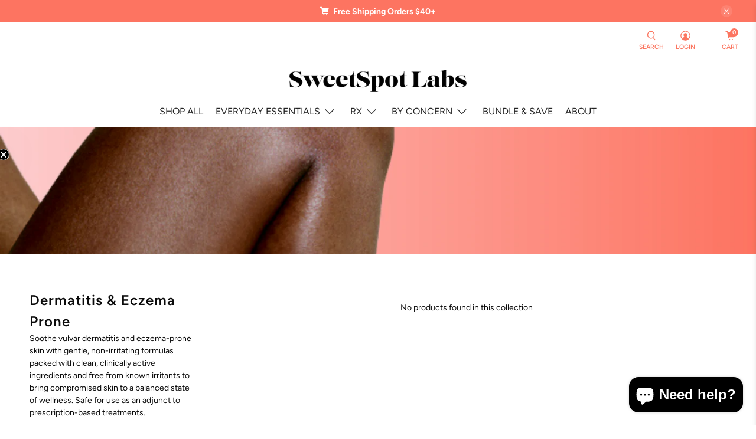

--- FILE ---
content_type: text/css
request_url: https://shop.sweetspotlabs.com/cdn/shop/t/80/assets/powerreviews.css?v=16437347703175563341652974722
body_size: 245
content:
#pr-reviewsnippet a{font-family:brandon-grotesque,sans-serif;font-size:18px;color:#000}#pr-reviewdisplay,#pr-reviewdisplay span,#pr-reviewdisplay p,#pr-reviewdisplay h1,#pr-reviewdisplay h2,#pr-reviewdisplay h3,#pr-reviewdisplay h4,#pr-reviewdisplay h5,#pr-reviewdisplay h6,#pr-write,#pr-write span,#pr-write p,#pr-write h1,#pr-write h2,#pr-write h3,#pr-write h4,#pr-write h5,#pr-write h6,#pr-quetiondisplay,#pr-questiondisplay button,#pr-questiondisplay div,#pr-questiondisplay span,#pr-questiondisplay p,#pr-questiondisplay h1,#pr-questiondisplay h2,#pr-questiondisplay h3,#pr-questiondisplay h4,#pr-questiondisplay h5,#pr-questiondisplay h6,#pr-reviewdisplay a{font-family:brandon-grotesque,sans-serif}#pr-reviewdisplay p{font-size:18px}#pr-write span{font-size:16px}.pwr-category-snippets .p-w-r .pr-star-v4-0-filled,.pwr-search-snippets .p-w-r .pr-star-v4-0-filled,#pr-write .p-w-r .pr-star-v4-0-filled,#pr-reviewsnippet .p-w-r .pr-star-v4-0-filled,#pr-reviewdisplay .p-w-r .pr-star-v4-0-filled{background-image:url(/cdn/shop/files/star-0_cda2734b-b320-4f0e-9c32-e62b13635d49.png?v=1631815066)}.pwr-category-snippets .p-w-r .pr-star-v4-25-filled,.pwr-search-snippets .p-w-r .pr-star-v4-25-filled,#pr-write .p-w-r .pr-star-v4-25-filled,#pr-reviewsnippet .p-w-r .pr-star-v4-25-filled,#pr-reviewdisplay .p-w-r .pr-star-v4-25-filled{background-image:url(/cdn/shop/files/star-25_82de36b6-6096-4787-bf40-4156f5fd1483.png?v=1631815066)}.pwr-category-snippets .p-w-r .pr-star-v4-50-filled,.pwr-search-snippets .p-w-r .pr-star-v4-50-filled,#pr-write .p-w-r .pr-star-v4-50-filled,#pr-reviewsnippet .p-w-r .pr-star-v4-50-filled,#pr-reviewdisplay .p-w-r .pr-star-v4-50-filled{background-image:url(/cdn/shop/files/star-50_31333e1a-287a-4916-aae2-244a637cf0b4.png?v=1631815066)}.pwr-category-snippets .p-w-r .pr-star-v4-75-filled,.pwr-search-snippets .p-w-r .pr-star-v4-75-filled,#pr-write .p-w-r .pr-star-v4-75-filled,#pr-reviewsnippet .p-w-r .pr-star-v4-75-filled,#pr-reviewdisplay .p-w-r .pr-star-v4-75-filled{background-image:url(/cdn/shop/files/star-75_dbc682ce-5c79-4405-b998-cf05a4abb9af.png?v=1631815066)}.pwr-category-snippets .p-w-r .pr-star-v4-100-filled,.pwr-search-snippets .p-w-r .pr-star-v4-100-filled,#pr-write .p-w-r .pr-star-v4-100-filled,#pr-reviewsnippet .p-w-r .pr-star-v4-100-filled,#pr-reviewdisplay .p-w-r .pr-star-v4-100-filled{background-image:url(/cdn/shop/files/star-100_94a2348a-7679-4081-945e-da3cb8c788ec.png?v=1631815066)}#pr-reviewsnippet .pr-snippet-stars{background-color:inherit}#pr-reviewdisplay,#pr-questiondisplay{margin-left:10%;margin-right:10%}.p-w-r .pr-review-snippet-container{width:75%;margin:2em 0}@media screen and (min-width: 768px){.p-w-r .pr-review-snippet-container{margin:auto 0 2em}}#pr-reviewsnippet .p-w-r .pr-snippet-reco-to-friend,#pr-reviewdisplay .p-w-r .pr-checkbox-icon{display:none}#pr-reviewdisplay .pr-review-snapshot .pr-snippet-write-review-link{background-color:#000;border-bottom:none}#pr-reviewdisplay .pr-ratings-histogram-barValue{background-color:#000}#pr-reviewdisplay .pr-histogram-label{color:#000}#pr-reviewdisplay .pr-histogram-stars:hover{background-color:#656565}#pr-reviewdisplay .pr-histogram-stars:hover .pr-histogram-label,#pr-reviewdisplay .pr-histogram-stars:hover .pr-histogram-count{color:#fff}#pr-reviewdisplay .pr-snippet-reco-to-friend-percent{background-color:#656565}.pwr-search-snippets .p-w-r .pr-snippet-rating-decimal,.pwr-category-snippets .p-w-r .pr-snippet-rating-decimal{display:none}.pwr-search-snippets .p-w-r{margin-left:0;margin-bottom:.75em}.pwr-search-snippets .p-w-r .pr-snippet{margin:0}.pwr-search-snippets .p-w-r,.pwr-category-snippets .p-w-r{font-family:Open Sans,Helvetica Neue,Arial,sans-serif}.template-search .h3--body{margin-bottom:0}#pr-reviewsnippet .pr-snippet-stars-reco-stars{text-align:left}#pr-reviewdisplay .pr-subheadline{display:none}#pr-reviewdisplay .pr-review-snapshot-header-intro{text-align:center}#pr-reviewdisplay .pr-rd-review-headline{clear:left;margin-left:0;margin-top:5px}#pr-reviewdisplay .pr-rd-side-content-block{float:none;position:static;margin-left:0;padding-left:0}#pr-reviewdisplay .pr-rd-description{width:100%}.review-tab{margin-left:10%;margin-right:10%}.review-tablink{font-size:10px;background-color:#fff;text-transform:uppercase;display:inline-block;color:#000;text-decoration:none;padding:10px;font-weight:700;cursor:pointer;border-left:1px solid #ccc;border-right:1px solid #ccc;border-top:1px solid #ccc}.review-tablink.active,.review-tablink:hover{background:#000;color:#fff;text-transform:uppercase}#pr-questiondisplay .pr-qa-display-question{width:79%}#pr-questiondisplay .pr-qa-display-headline{margin-left:0}.review-tab{border-bottom:1px solid #ccc}
/*# sourceMappingURL=/cdn/shop/t/80/assets/powerreviews.css.map?v=16437347703175563341652974722 */


--- FILE ---
content_type: application/javascript; charset=UTF-8
request_url: https://integration-sweetspot.telegramd.com//telegraApp-script.js?shop=sweetspotlabs.myshopify.com
body_size: 1278
content:

console.log(Shopify);

const currentScript = document.currentScript;
const scriptSrc = currentScript.src;
if(Shopify.checkout === undefined) {
} else if(Shopify?.checkout?.line_items[0]?.properties?._telegraOrderId) {
  console.log('pre checkout');
} else {
    showLoader();
    let count = 0;
    const intervalId = setInterval(redirectUser, 1500);
    
    function redirectUser() {
        if (count == 10) {
            clearInterval(intervalId);
            document.getElementById('loader-container').style.display = "none";
            
          } else {
            
            
            let domain = (new URL(scriptSrc));
            domain = domain.origin;
            console.log(domain);
            const orderId = Shopify.checkout.order_id;
            const shop = Shopify.shop;
            fetch(`${domain}/order/${orderId}/${shop}`)
           .then(response => response.json())
             .then(data => {
               //handle data
               console.log(data, 'data');
               if(data.success && data.visit_url) {
                window.location.href= data.visit_url;
               }
           
             })
             .catch(error => {
               //handle error
             });
            count++; 
            
          }
       
     }  

   
}

function showLoader() {

const loaderContainer = document.createElement("div");
loaderContainer.id = "loader-container";

const loader = document.createElement("div");
loader.id = "loader-inner";
loader.innerHTML = `<style>#loader-container {
    z-index:999;
    display: none;
    position: fixed;
    top: 0;
    left: 0;
    width: 100%;
    height: 100%;
    background-color: #0000006b;
  }
  
  #loader-inner {
    background: #fff;
    width: 20%;
    position: absolute;
    top: 0;
    left: 0;
    border-radius: 10px;
    display: flex;
    flex-direction: column;
    align-content: center;
    justify-content: center;
    align-items: center;
    padding: 10px;
    right: 0;
    bottom: 0;
    margin: auto;
    height: 236px;
    width: 318px;
    box-shadow: rgba(0, 0, 0, 0.35) 0px 5px 15px;
}

  #loader-text {
    text-align: center;
    padding: 20px;
  }
  #loader-icon {
    margin-top: 15px;
    border: 4px solid #f3f3f3;
    border-radius: 50%;
    border-top: 4px solid;
    width: 30px;
    height: 30px;
    -webkit-animation: spin 2s linear infinite;
    animation: spin 2s linear infinite;
}

#loader-text h1.heading {
    font-size: 25px;
    font-weight: 600;
    text-transform: capitalize;
    margin-bottom: 8px;
    line-height: 31px;
}

#loader-text  h3.heading {
    font-size: 14px;
    line-height: 20px;
}


  
  /* Safari */
  @-webkit-keyframes spin {
    0% { -webkit-transform: rotate(0deg); }
    100% { -webkit-transform: rotate(360deg); }
  }
  
  @keyframes spin {
    0% { transform: rotate(0deg); }
    100% { transform: rotate(360deg); }
  }
  
 </style><div  id="loader-icon"></div><div id="loader-text"><h1 class="heading">Thank you for your purchase</h1><h3 class="heading">We will begin your online visit momentarily...</h3>
 
 </div>`;

// Append loader to document body
document.body.appendChild(loaderContainer);
loaderContainer.appendChild(loader);

// Show loader
loaderContainer.style.display = "block";
}

--- FILE ---
content_type: text/json
request_url: https://conf.config-security.com/model
body_size: 88
content:
{"title":"recommendation AI model (keras)","structure":"release_id=0x6d:2e:2f:5a:3b:7b:7b:6c:23:44:5c:6b:74:42:77:31:37:5e:62:71:34:33:55:7a:35:7a:70:70:38;keras;r9gnl5x5wms46n276adgnqh38ktf81qdxp30ktbep5443voablqozv6r1ko1s11d837zvlbl","weights":"../weights/6d2e2f5a.h5","biases":"../biases/6d2e2f5a.h5"}

--- FILE ---
content_type: text/javascript
request_url: https://cdn.shopify.com/extensions/2e87fbb0-861f-4b79-85cf-8f66c8eb77d4/telegra-sweetspotlabs-22/assets/telegra-custom.js
body_size: 964
content:
console.log("window.telegraProduct", window.telegraProduct);
function getOnlineVisitUrl() {
  let productVarId;
  const redirectBackUrl = window.location.href;
  const variantId = document.getElementsByClassName("product-variant-id");
  if (variantId.length > 0) {
    productVarId = variantId[0].value;
  }
  var formdata = new FormData();
  formdata.append("productVariation", window.telegraProduct?.variants[0].id);
  formdata.append("customer", JSON.stringify(window.telegraCustomer));
  formdata.append("redirectBackUrl", redirectBackUrl);
  formdata.append("_action", "GET_OVS");

  var requestOptions = {
    method: "POST",
    body: formdata,
    redirect: "manual",
    cache: "no-cache",
  };
  return new Promise((resolve, reject) => {
    fetch("/apps/api", requestOptions)
      .then(async (response) => {
        const data = await response.json();

        if (data.success && data.error == null) {
          window.location.href = data.onlineVisitUrl;
        } else {
          alert(data.error);
        }

        resolve(data);
      })
      .catch((error) => {
        reject(error);
      });
  });
}
function addItemIntoCart() {
  console.log("add to cart");
  const searchParams = new URLSearchParams(window.location.search);
  if (searchParams.has("orderId")) {
    const orderId = searchParams.get("orderId");
    const variantId = searchParams.get("variantId");
    const customer = {
      first_name: searchParams.get("firstName"),
      last_name: searchParams.get("lastName"),
      email: searchParams.get("email"),
      phone: searchParams.get("phoneNumber"),
      address: {
        address1: searchParams.get("addressLine1"),
        address2: searchParams.get("addressLine2"),
        city: searchParams.get("city"),
        state: searchParams.get("state"),
        zip: searchParams.get("zip"),
      },
    };
    showLoader();

    var formdata = new FormData();
    formdata.append("telegraOrderId", orderId);
    formdata.append("productVariation", variantId);
    formdata.append("customer", JSON.stringify(customer));
    formdata.append("_action", "ADD_TO_CART");

    var requestOptions = {
      method: "POST",
      body: formdata,
      redirect: "manual",
      cache: "no-cache",
    };
    return new Promise((resolve, reject) => {
      fetch("/apps/api", requestOptions)
        .then((response) => response.json())
        .then(function (data) {
          console.log("data res", data);
          if (data.success && data.error == null) {
            const cartId = data.cartUrl;
            if (cartId) {
              const cartIdSplit = cartId.split("gid://shopify/Cart/");
              const actualCartID = cartIdSplit[1];
              console.log("setcartCookie", actualCartID);
              setCartCookie(actualCartID);
            }

            window.location.href = data.checkoutUrl;
          } else {
            const userErrors = data.error?.cartCreate?.userErrors;
            let errorMessages = [];
            if (userErrors) {
              errorMessages = userErrors.map((error) => `<p style="color:red">${error.message}</p>`);
              console.log("errorMessages", errorMessages);
              document.getElementById("loader-icon").style.display = "none";
              document.getElementById("loader-text").innerHTML = errorMessages.join('');
            }
            setTimeout(function () {
              document.getElementById("loader-container").style.display =
                "none";
            }, 1000);
          }
          resolve(data);
        })
        .catch((error) => {
          console.log("error rr", error);
          reject(error);
        });
    });
  }
}
document.addEventListener("DOMContentLoaded", () => {
  addItemIntoCart();
});

function showLoader() {
  const loaderContainer = document.createElement("div");
  loaderContainer.id = "loader-container";

  const loader = document.createElement("div");
  loader.id = "loader-inner";
  loader.innerHTML = `<style>#loader-container {
      z-index:999;
      display: none;
      position: fixed;
      top: 0;
      left: 0;
      width: 100%;
      height: 100%;
      background-color: #0000006b;
    }
    
    #loader-inner {
      background: #fff;
      width: 20%;
      position: absolute;
      top: 0;
      left: 0;
      border-radius: 10px;
      display: flex;
      flex-direction: column;
      align-content: center;
      justify-content: center;
      align-items: center;
      padding: 10px;
      right: 0;
      bottom: 0;
      margin: auto;
      height: 236px;
      width: 318px;
      box-shadow: rgba(0, 0, 0, 0.35) 0px 5px 15px;
  }
  
    #loader-text {
      text-align: center;
      padding: 20px;
    }
    #loader-icon {
      margin-top: 15px;
      border: 4px solid #f3f3f3;
      border-radius: 50%;
      border-top: 4px solid;
      width: 30px;
      height: 30px;
      -webkit-animation: spin 2s linear infinite;
      animation: spin 2s linear infinite;
  }
  
  #loader-text h1.heading {
      font-size: 25px;
      font-weight: 600;
      text-transform: capitalize;
      margin-bottom: 8px;
      line-height: 31px;
  }
  
  #loader-text  h3.heading {
      font-size: 14px;
      line-height: 20px;
  }
  
  
    
    /* Safari */
    @-webkit-keyframes spin {
      0% { -webkit-transform: rotate(0deg); }
      100% { -webkit-transform: rotate(360deg); }
    }
    
    @keyframes spin {
      0% { transform: rotate(0deg); }
      100% { transform: rotate(360deg); }
    }
    
   </style><div  id="loader-icon">&nbsp;</div><div id="loader-text"><h1 class="heading">We are processing your request</h1><h3 class="heading">Please wait...</h3>
   
   </div>`;

  // Append loader to document body
  document.body.appendChild(loaderContainer);
  loaderContainer.appendChild(loader);

  // Show loader
  loaderContainer.style.display = "block";
}
const setCartCookie = (cartId) => {
  const expirationDate = new Date();
  expirationDate.setDate(expirationDate.getDate() + 30); // Set cookie to expire in 30 days

  document.cookie = `cart=${cartId}; expires=${expirationDate.toUTCString()}; path=/; Secure; SameSite=Strict`;
};
